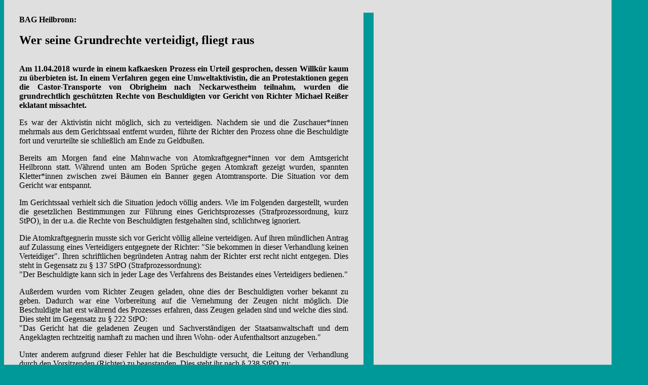

--- FILE ---
content_type: text/html
request_url: https://anti-atom-aktuell.de/archiv200/273-274/273-274bag.html
body_size: 2499
content:
<html>
<head>
<meta name="Author" content="anti atom aktuell - Vertrieb">
<meta name="GENERATOR" content="Phase5">
<link rel="stylesheet" type="text/css" href="../../formate.css">

<title>aaa Nr. 273-274 BAG</title>
</head>

<BODY bgColor="#009999">

<table width="95%" cellpadding="5" cellspacing="25" bgColor="#DEDFDE">

<tr valign="top">
<td width="650">
<b>BAG Heilbronn:</b><br><br>
<font size="+2"><b>Wer seine Grundrechte verteidigt, fliegt raus</b>
</font><br><br>


<p align="justify">
<b>Am 11.04.2018 wurde in einem kafkaesken Prozess ein Urteil gesprochen, dessen Willk&uuml;r kaum zu &uuml;berbieten ist. In einem Verfahren gegen eine Umweltaktivistin, die an Protestaktionen gegen die Castor-Transporte von Obrigheim nach Neckarwestheim teilnahm, wurden die grundrechtlich gesch&uuml;tzten Rechte von Beschuldigten vor Gericht von Richter Michael Rei&szlig;er eklatant missachtet.</b>
</p><p align="justify">
Es war der Aktivistin nicht m&ouml;glich, sich zu verteidigen. Nachdem sie und die Zuschauer*innen mehrmals aus dem Gerichtssaal entfernt wurden, f&uuml;hrte der Richter den Prozess ohne die Beschuldigte fort und verurteilte sie schlie&szlig;lich am Ende zu Geldbu&szlig;en.
</p><p align="justify">
Bereits am Morgen fand eine Mahnwache von Atomkraftgegner*innen vor dem Amtsgericht Heilbronn statt. W&auml;hrend unten am Boden Spr&uuml;che gegen Atomkraft gezeigt wurden, spannten Kletter*innen zwischen zwei B&auml;umen ein Banner gegen Atomtransporte. Die Situation vor dem Gericht war entspannt.
</p><p align="justify">
Im Gerichtssaal verhielt sich die Situation jedoch v&ouml;llig anders. Wie im Folgenden dargestellt, wurden die gesetzlichen Bestimmungen zur F&uuml;hrung eines Gerichtsprozesses (Strafprozessordnung, kurz StPO), in der u.a. die Rechte von Beschuldigten festgehalten sind, schlichtweg ignoriert.
</p><p align="justify">
Die Atomkraftgegnerin musste sich vor Gericht v&ouml;llig alleine verteidigen. Auf ihren m&uuml;ndlichen Antrag auf Zulassung eines Verteidigers entgegnete der Richter: "Sie bekommen in dieser Verhandlung keinen Verteidiger". Ihren schriftlichen begr&uuml;ndeten Antrag nahm der Richter erst recht nicht entgegen. Dies steht in Gegensatz zu � 137 StPO (Strafprozessordnung):<br>
"Der Beschuldigte kann sich in jeder Lage des Verfahrens des Beistandes eines Verteidigers bedienen."
</p><p align="justify">
Au&szlig;erdem wurden vom Richter Zeugen geladen, ohne dies der Beschuldigten vorher bekannt zu geben. Dadurch war eine Vorbereitung auf die Vernehmung der Zeugen nicht m&ouml;glich. Die Beschuldigte hat erst w&auml;hrend des Prozesses erfahren, dass Zeugen geladen sind und welche dies sind. Dies steht im Gegensatz zu � 222 StPO:<br>
"Das Gericht hat die geladenen Zeugen und Sachverst&auml;ndigen der Staatsanwaltschaft und dem Angeklagten rechtzeitig namhaft zu machen und ihren Wohn- oder Aufenthaltsort anzugeben."
</p><p align="justify">
Unter anderem aufgrund dieser Fehler hat die Beschuldigte versucht, die Leitung der Verhandlung durch den Vorsitzenden (Richter) zu beanstanden. Dies steht ihr nach � 238 StPO zu:<br>
"Wird eine auf die Sachleitung bez&uuml;gliche Anordnung des Vorsitzenden von einer bei der Verhandlung beteiligten Person als unzul&auml;ssig beanstandet, so entscheidet das Gericht."
</p><p align="justify">
Ihre Beanstandung durfte sie aber nicht einbringen. Der Richter ging sogar soweit, die schriftlich formulierten Antr&auml;ge nicht zu lesen, sondern ungesehen auf den Tisch der Beschuldigten zur&uuml;ckzulegen. Als diese versuchte, den Antrag m&uuml;ndlich zu verlesen, um damit ihre Rechte vor Gericht durchzusetzen, wurde sie des Saals verwiesen und schlie&szlig;lich von der Polizei mit Zwang aus dem Gerichtsgeb&auml;ude gebracht.
</p><p align="justify">
Aufgrund von Unmutsbekundungen seitens der Zuschauer*innen &uuml;ber diese Rechtsbr&uuml;che durch das Gericht, wurden auch diese durch eine Spezialeinheit der Polizei aus dem Gerichtsgeb&auml;ude gedr&auml;ngt. Die Verhandlung ging ohne Beschuldigte und ohne Wahrung der &Ouml;ffentlichkeit weiter. Die Zeugen wurden in Abwesenheit der Beschuldigten vernommen.
</p><p align="justify">
Die Aktivistin durfte danach in den Gerichtssaal wieder hinein. Sie durfte aber  weiterhin keine Antr&auml;ge stellen. Sie durfte nicht ein mal einen Befangenheitsantrag einreichen. Die Aktivistin quittierte schlie&szlig;lich die Urteilsverk&uuml;ndung mit Antiatomliedern und wurde erneut aus dem Saal entfernt.
</p><p align="justify">
Diese rechtswidrige Art der Prozessf&uuml;hrung seitens Richter Rei&szlig;er schockierte sowohl die beschuldigte Aktivistin als auch die anwesenden Zuschauer*innen: "Es kann nicht sein, dass in einem  Rechtsstaat in Gerichtsprozessen die Grundrechte nicht gewahrt werden. Wir werden und k&ouml;nnen uns das nicht gefallen lassen. Der Widerstand wird weiter gehen, ob auf der Stra&szlig;e, dem Wasser oder im Gerichtsgeb&auml;ude", sagte Julian Smaluhn, der der Verhandlung beiwohnte.
</p><p align="justify">
Die Aktivistin hat umgehend Rechtsmittel gegen das ergangenen Urteil (200 Euro Bu&szlig;geld) eingelegt.@
</p><p align="right">
<font size="-1">blog.eichhoernchen.fr<br>11.4.18</font>
</p>


</td>
<!--td spalte gruen--><td width="10" bgcolor="#009999">&nbsp;</td><td></td></tr>

<tr>
 <td>
  <p align="block">
  <font size="-1"><a href="javascript:history.back()"><img src="../../images/pfeil.gif" alt="-" border="0" width="43" height="43"> zur&uuml;ck</a></font>
  </p>

<br><br><hr> &nbsp;&nbsp;&nbsp;&nbsp;&nbsp; <font size="-2"><a target="_blank" href="http://www.anti-atom-aktuell.de/">anti-atom-aktuell.de</a></font>

</td>

<td width="10" bgcolor="#009999">&nbsp;</td><td></td>
</tr>
</table>


</body>
</html>

--- FILE ---
content_type: text/css
request_url: https://anti-atom-aktuell.de/formate.css
body_size: 196
content:
body { font-family:Titilium; margin-top:0%; margin-bottom:0% }

a {

  font-family: Titilium;

 color: #0000FF;

}



a:visited {

 font-family: Titilium;

 color: #840084;

}



.block { text-align:justify }

body,p,h1,h2,h3,h4,h5,h6,table,td,th,tr,blockquote,adress { font-family:Titilium }